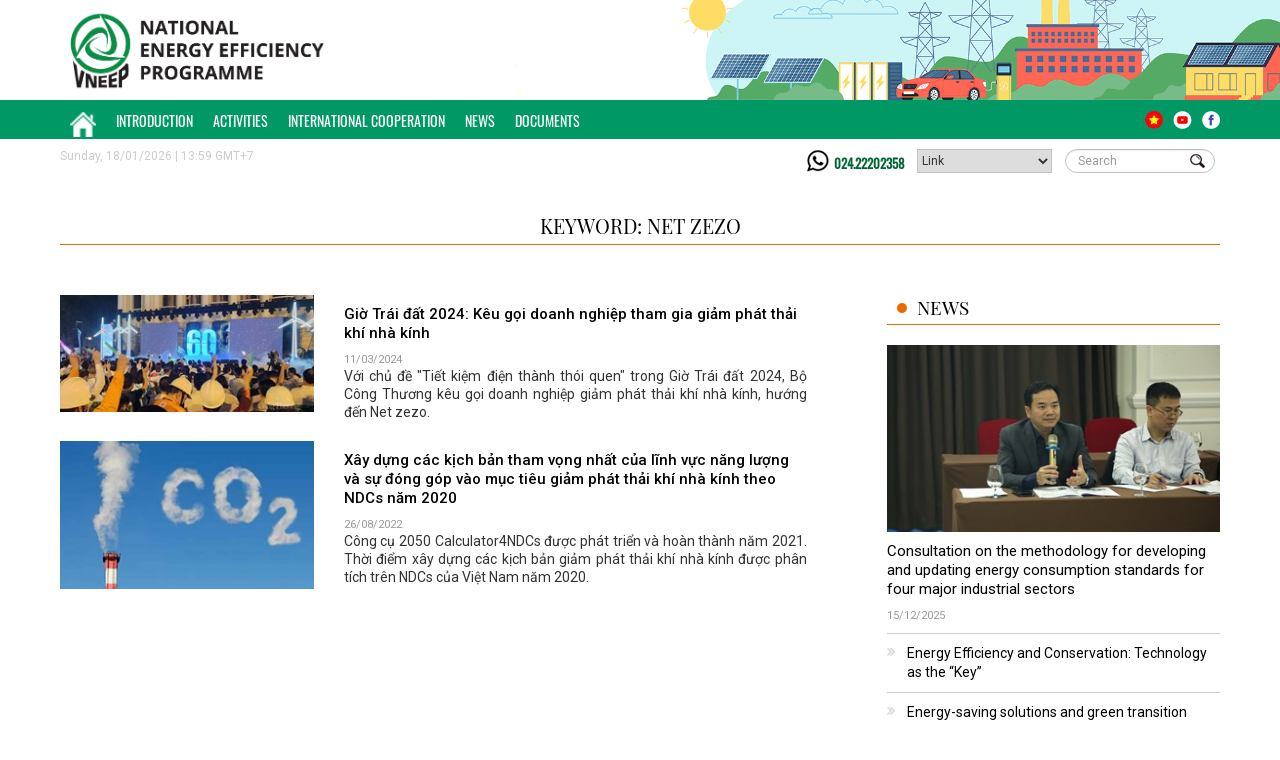

--- FILE ---
content_type: text/html; charset=utf-8
request_url: http://vneec.gov.vn/News/Tag?keyword=net%20ZEZO
body_size: 7735
content:
<!DOCTYPE HTML PUBLIC "-//W3C//DTD HTML 4.01//EN" "http://www.w3.org/TR/html4/strict.dtd">
<html>
<head>

    <title>T&#236;m kiếm từ kh&#243;a net ZEZO |VNEEP - Chương tr&#236;nh mục ti&#234;u quốc gia về sử dụng năng lượng tiết kiệm v&#224; hiệu quả </title>
    <meta name="viewport" content="width=device-width, initial-scale=1.0, maximum-scale=1.0, user-scalable=no" />
    <meta content="1800" http-equiv="REFRESH">
    <meta name="description" content="VNEEP - Chương tr&#236;nh mục ti&#234;u quốc gia về sử dụng năng lượng tiết kiệm v&#224; hiệu quả" />
    <meta name="keywords" content="T&#236;m kiếm từ kh&#243;a net ZEZO |tiet kiem nang luong,tiết kiệm nang lượng,nang luong,năng lượng,tiet kiem,tiết kiệm,dien nang,điện năng,vneep,cong thuong,c&#244;ng thương" />
    <meta name="news_keywords" content="T&#236;m kiếm từ kh&#243;a net ZEZO |tiet kiem nang luong,tiết kiệm nang lượng,nang luong,năng lượng,tiet kiem,tiết kiệm,dien nang,điện năng,vneep,cong thuong,c&#244;ng thương" />
    <meta property="og:title" />
    <meta property="og:description" />
    <meta content="" property="og:url" />
    <meta property="og:image">
    <meta name="author" content="VNEEP" />
    <meta name="google-site-verification" content="gGOjlV44OwKjKK1t-DasjCVvLJxYvmz2_ZXwbxQgYok" />
    <meta content="general" name="rating" />
    <meta content="tiet kiem nang luong" name="copyright" />
    <meta content="never" name="expires" />
    <meta content="global" name="distribution" />
    <meta content="DOCUMENT" name="RESOURCE-TYPE" />
    <meta content="tietkiemnangluong.com.vn" name="GENERATOR" />
    <link rel="publisher" href="https://www.facebook.com/vptknl2019/" />
    <link rel="author" href="https://www.facebook.com/vptknl2019/" />
    <meta property="article:publisher" content="https://www.facebook.com/vptknl2019/">
    <meta property="article:author" content="https://www.facebook.com/vptknl2019/">

    <meta name="robots" content="index,follow" />
    <meta name="Googlebot" content="index,follow,noarchive" />
    <meta http-equiv="content-type" content="text/html;charset=UTF-8" />
    <link rel="shortcut icon" href="https://media02.tietkiemnangluong.com.vn//favicon.ico">

    <style>
        @font-face {
            font-family: 'roboto';
            src: url(/fonts/Roboto-Regular.ttf);
        }

        @font-face {
            font-family: 'playfairdisplay';
            src: url(/fonts/PlayfairDisplay-VariableFont_wght.ttf);
        }

        @font-face {
            font-family: 'merriweather';
            src: url(/fonts/Merriweather-Regular.ttf);
        }
        @font-face {
            font-family: 'oswald';
            src: url(/fonts/Oswald-VariableFont_wght.ttf);
        }
    </style>


    <link rel="stylesheet" href="https://media02.tietkiemnangluong.com.vn//Content/css/bootstrap.min.css">
    <link rel="stylesheet" href="https://media02.tietkiemnangluong.com.vn//Content/css/common.css">
    <link rel="stylesheet" href="https://media02.tietkiemnangluong.com.vn//Content/css/style.css?v=23">
    <link rel="stylesheet" type="text/css" href="https://media02.tietkiemnangluong.com.vn//Content/css/animate.css">
    <link type="text/css" rel="stylesheet" href="https://media02.tietkiemnangluong.com.vn//Content/css/jquery.mmenu.all.css" />
    <link type="text/css" rel="stylesheet" href="https://media02.tietkiemnangluong.com.vn//Content/css/chantrang.css" />
    <link rel="preconnect" href="https://fonts.gstatic.com">
    <link href="https://fonts.googleapis.com/css2?family=Roboto:wght@300;400;500&display=swap" rel="stylesheet">
    <link href="https://media02.tietkiemnangluong.com.vn//Content/css/extend.css?v=23" rel="stylesheet" type="text/css" />




    


</head>
<body onorientationchange="updateOrientation();">

    <!-- nav mobile --->
    <script src="/js/jquery.min.js"></script>
    <script src="/js/bootstrap.min.js"></script>
    <script type="text/javascript" src="/js/jquery.mmenu.min.all.js"></script>
    <script type="text/javascript">
        $(function () {
            $('div#menu').mmenu();
        });

    </script>
    <script src="/js/jquery.matchHeight.js" type="text/javascript"></script>
    <script type="text/javascript" src="/js/jquery.flexisel.js"></script>
    <script src="/js/script.js?v=16" type="text/javascript"></script>

    <script>
        function updateOrientation() {
            window.location.reload();
        }
    </script>

    


<div class="header" id="header">
    <div class="header-conent01">
        <img src="https://media02.tietkiemnangluong.com.vn//Content/images/topbanner2024.gif?vs=02" alt="Chương trình quốc gia về sử dụng năng lượng tiết kiệm và hiệu quả" class="pull-right bnr-img hidden-xs">
        <div class="bnr-content">
            <div class="container">
                <a href="/"><img src="https://media02.tietkiemnangluong.com.vn//Content/images/Logo_VNEEP_EN.png" alt="vneep" height="100" class="logo-top"></a>
            </div>
        </div>
    </div>
    <div class="nav_top">
        <div class="container">
            <nav class="pull-left">
                <ul>
                    <li  id="menu_home" class="home"> <a href="/"><img src="https://media02.tietkiemnangluong.com.vn//Content/images/icon-home-white.png" alt="Trang chủ"></a></li>
                        <li id="menu_15">
                            <a href="/gioi-thieu/c15/introduction"> Introduction</a>
                            
                        </li>
                        <li id="menu_17">
                            <a href="http://vneec.gov.vn/tin-tuc/c17/activities">Activities</a>
                            
                        </li>
                        <li id="menu_18">
                            <a href="http://vneec.gov.vn/tin-tuc/c18/international-cooperation">International Cooperation</a>
                            
                        </li>
                        <li id="menu_41">
                            <a href="http://vneec.gov.vn/tin-tuc/c41/news">News</a>
                            <ul> <li><a  href="http://vneec.gov.vn/tin-tuc/c19/energy-database">Energy Database</a> </li>  <li> <a href="http://vneec.gov.vn/tin-tuc/c20/international-news">International News</a></li></ul>
                        </li>
                        <li id="menu_22">
                            <a href="/van-ban.html">Documents</a>
                            
                        </li>

                </ul>
            </nav>
            <div class="pull-right nav-right">
                <ul>
                    
                    <li><a href="http://tietkiemnangluong.com.vn/"><img src="https://media02.tietkiemnangluong.com.vn//Content/images/icon-vn.png"></a></li>
                    
                    <li><a href="https://www.youtube.com/channel/UCFfXHgMRa5zwPhGltIv89LQ"><img src="https://media02.tietkiemnangluong.com.vn//Content/images/icon-youtube.png"></a></li>
                    <li><a href="https://www.facebook.com/vptknl2019/"><img src="https://media02.tietkiemnangluong.com.vn//Content/images/icon-face.png"></a></li>
                </ul>
            </div>
        </div>
    </div>

    <div class="nav-mobile">
        <div class="header-m">
            <a href="#menu">
                <img src="https://media02.tietkiemnangluong.com.vn//Content/images/ico-menu.png" class="ico-menu pull-right">
            </a>
        </div>
        <div id="menu">
            <ul>
                <li class="search-box w100">
                    <button class="search-icon" onclick="Msearch()"></button>
                    <input type="text" class="form-control" placeholder="Tìm kiếm" id="MtxtKeyword" onkeydown="javascript: return AnyInput_KeyDown(this, event);">
                </li>
                <li class="active"><a href="/">Home</a></li>
                    <li>
                        <a href="/gioi-thieu/c15/introduction"> Introduction</a>
                        
                    </li>
                    <li>
                        <a href="http://vneec.gov.vn/tin-tuc/c17/activities">Activities</a>
                        
                    </li>
                    <li>
                        <a href="http://vneec.gov.vn/tin-tuc/c18/international-cooperation">International Cooperation</a>
                        
                    </li>
                    <li>
                        <a href="http://vneec.gov.vn/tin-tuc/c41/news">News</a>
                        <ul> <li><a  href="http://vneec.gov.vn/tin-tuc/c19/energy-database">Energy Database</a> </li>  <li> <a href="http://vneec.gov.vn/tin-tuc/c20/international-news">International News</a></li></ul>
                    </li>
                    <li>
                        <a href="/van-ban.html">Documents</a>
                        
                    </li>
            </ul>
        </div>
    </div>
</div><!-- end header-->
<div class="container tool" id="pageTool">
    <p class="pull-left mt10">Sunday, 18/01/2026 | 13:59 GMT+7</p>
    <ul class="pull-right list-inline">
        <li class="hotline"><a href="tel:02422202358">024.22202358</a></li>
        <li class="lienket-area">
            <select name="lienket" id="" onchange="window.open(this.options[this.selectedIndex].value,'_blank');this.options[0].selected=true">
                <option>Link</option>
                <option value="https://moit.gov.vn/">Bộ Công Thương</option>
                <option value="http://scp.gov.vn/">SXSH & SXTDBV</option>
                <option value="http://veeie.vn/">Dự án VEEIE</option>
                <option value="http://vecea.vn/">Hội KHCN sử dụng năng lượng TK&HQ VN</option>
            </select>
        </li>
        <li>
            <div class="search-box">
                <button class="search-icon" onclick="search()"></button>
                <input type="text" class="form-control" placeholder="Search" id="txtKeyword" onkeydown="javascript: return AnyInput_KeyDown(this, event);">
            </div>
        </li>
    </ul>
    <ul class="pull-right hidden-lg toolmobile">
        <li><a href="http://tietkiemnangluong.com.vn/"><img src="https://media02.tietkiemnangluong.com.vn//Content/images/icon-vn.png"></a></li>
        <li><a href="https://www.youtube.com/channel/UCFfXHgMRa5zwPhGltIv89LQ"><img src="https://media02.tietkiemnangluong.com.vn///Images/icon-youtube.png"></a></li>
        <li><a href="https://www.facebook.com/vptknl2019/"><img src="https://media02.tietkiemnangluong.com.vn//Images/icon-face.png"></a></li>
    </ul>
</div>

<script>
    function search() {
        var searchtext = $("#txtKeyword").val();
        window.location = "/News/Search?keyword=" + searchtext;

    }
    function AnyInput_KeyDown(sender, e) {
        if ((e.which && e.which == 13) || (e.keyCode && e.keyCode == 13)) {
            search();

            return false;
        }

        return true;
    }
    function Msearch() {
        var searchtext = $("#MtxtKeyword").val();
        window.location = "/News/Search?keyword=" + searchtext;

    }
    function MAnyInput_KeyDown(sender, e) {
        if ((e.which && e.which == 13) || (e.keyCode && e.keyCode == 13)) {
            Msearch();

            return false;
        }

        return true;
    }
</script>
<script>
    if ($('#header').width() < 766) {
        var distance = $('#header').offset().top;

        $(window).scroll(function () {

            if ($(window).scrollTop() >= distance) {
                $('#header').addClass("affix");

            } else {
                $('#nheader').removeClass("affix");
            }
        });
    }

</script>
<style>
    #menu_33
    {
        display:none;
    }
    .toolmobile li {
        float: left;
        margin-left: 5px;
    }
    .affix {
        width: 100%;
        top: 0px;
        position: fixed;
        overflow: visible !important;
        z-index: 500;
        background-color: white;
    }
</style>
        <div class="danhgia-content01 container mt10">

        <div class="title-cm02 mt20">
            <a href="#">Keyword: net ZEZO</a>
        </div>


    </div>
    <div class="border-bottom">
        <div class="mt30 cap1-content02 container">
            <div class="row row-40">
                <div class="col-md-8 col-sm-12 text-left">
                    
                    <div>

                            <ul class="mt20 viewmore-list">
                                <li>
                                    <a href="http://vneec.gov.vn/tin-tuc/60-/t31171/gio-trai-dat-2024-keu-goi-doanh-nghiep-tham-gia-giam-phat-thai-khi-nha-kinh"><img src="https://media.tietkiemnangluong.com.vn/Images/Upload/User/quantri/2024/3/1-gio-trai-dat-tai-hn-25320240311101032.jpg?w=260&mode=crop"></a>
                                    <div>
                                        <a href="http://vneec.gov.vn/tin-tuc/60-/t31171/gio-trai-dat-2024-keu-goi-doanh-nghiep-tham-gia-giam-phat-thai-khi-nha-kinh">Giờ Tr&#225;i đất 2024: K&#234;u gọi doanh nghiệp tham gia giảm ph&#225;t thải kh&#237; nh&#224; k&#237;nh</a>
                                        <span class="newsdate mt10">11/03/2024</span>
                                    </div>
                                    <div class="hidden-xs">
                                        Với chủ đề &quot;Tiết kiệm điện th&#224;nh th&#243;i quen&quot; trong Giờ Tr&#225;i đất 2024, Bộ C&#244;ng Thương k&#234;u gọi doanh nghiệp giảm ph&#225;t thải kh&#237; nh&#224; k&#237;nh, hướng đến Net zezo.
                                    </div>
                                </li>
                                <li>
                                    <a href="http://vneec.gov.vn/tin-tuc/tin-calculator/t29315/xay-dung-cac-kich-ban-tham-vong-nhat-cua-linh-vuc-nang-luong-va-su-dong-gop-vao-muc-tieu-giam-phat-thai-khi-nha-kinh-theo-ndcs-nam-2020"><img src="https://media.tietkiemnangluong.com.vn/Images/Upload/User/quantri/2022/8/phat-thai-khi-nha-kinh.jpg?w=260&mode=crop"></a>
                                    <div>
                                        <a href="http://vneec.gov.vn/tin-tuc/tin-calculator/t29315/xay-dung-cac-kich-ban-tham-vong-nhat-cua-linh-vuc-nang-luong-va-su-dong-gop-vao-muc-tieu-giam-phat-thai-khi-nha-kinh-theo-ndcs-nam-2020">X&#226;y dựng c&#225;c kịch bản tham vọng nhất của lĩnh vực năng lượng v&#224; sự đ&#243;ng g&#243;p v&#224;o mục ti&#234;u giảm ph&#225;t thải kh&#237; nh&#224; k&#237;nh theo NDCs năm 2020</a>
                                        <span class="newsdate mt10">26/08/2022</span>
                                    </div>
                                    <div class="hidden-xs">
                                        C&#244;ng cụ 2050 Calculator4NDCs được ph&#225;t triển v&#224; ho&#224;n th&#224;nh năm 2021. Thời điểm x&#226;y dựng c&#225;c kịch bản giảm ph&#225;t thải kh&#237; nh&#224; k&#237;nh được ph&#226;n t&#237;ch tr&#234;n NDCs của Việt Nam năm 2020.
                                    </div>
                                </li>
                            </ul>


                        <div class="paging mt50 text-center">

                            <ul>

                            </ul>

                        </div>
                        <div class="clear padtop10"></div>

                    </div>

                </div>
                <div class="col-md-4 col-sm-12">

                    
        <div class="sidebar-newsnew mt20">
            <div class="title-cm01">
                <a href="#">News</a>
            </div>
                <div class="newsbox-cm02 mt20">
                    <a href="http://vneec.gov.vn/tin-tuc/activities/t43271/consultation-on-the-methodology-for-developing-and-updating-energy-consumption-standards-for-four-major-industrial-sectors"><img src="https://media02.tietkiemnangluong.com.vn/Images/Upload/User/ngocanh/2025/12/truongphong.JPG?w=367&h=206&mode=crop"></a>
                    <div>
                        <a href="http://vneec.gov.vn/tin-tuc/activities/t43271/consultation-on-the-methodology-for-developing-and-updating-energy-consumption-standards-for-four-major-industrial-sectors" class="mt10">Consultation on the methodology for developing and updating energy consumption standards for four major industrial sectors</a>
                        <span class="newsdate mt10">15/12/2025</span>
                    </div>
                </div>
            <div class="sidebar-newsnew-list">
                <ul class="newslist list-border mt10">
                        <li>
                            <a href="http://vneec.gov.vn/tin-tuc/activities/t43248/energy-efficiency-and-conservation-technology-as-the-key-">Energy Efficiency and Conservation: Technology as the “Key”</a>
                            
                        </li>
                        <li>
                            <a href="http://vneec.gov.vn/tin-tuc/activities/t43249/energy-saving-solutions-and-green-transition-promotion">Energy-saving solutions and green transition promotion</a>
                            
                        </li>
                        <li>
                            <a href="http://vneec.gov.vn/tin-tuc/activities/t43250/opening-of-the-2025-energy-efficient-equipment-and-green-transition-exhibition-fair">Opening of the 2025 Energy-Efficient Equipment and Green Transition Exhibition Fair</a>
                            
                        </li>
                        <li>
                            <a href="http://vneec.gov.vn/tin-tuc/activities/t43197/steel-enterprises-saving-energy-and-enhancing-competitiveness">Steel Enterprises Saving Energy and Enhancing Competitiveness</a>
                            
                        </li>
                        <li>
                            <a href="http://vneec.gov.vn/tin-tuc/news/t43180/develop-sales-and-marketing-strategies-for-energy-efficiency-equipment-and-solution-suppliers">Develop sales and marketing strategies for energy efficiency equipment and solution suppliers</a>
                            
                        </li>
                </ul>

            </div>
        </div>

<div class="sidebar-bnr mt20">
<ul class="link-list">
   
            <li><a href="https://moit.gov.vn/" rel="nofollow" target="_blank"><img src="https://media.tietkiemnangluong.com.vn/Images/Upload/User/giangnguyen/2021/10/bnr-qc02.jpg" alt="MOIT"></a></li>
</ul></div>
<div class="mt40 readmore">
        <div class="title-cm01">
            <a href="#">Most Read</a>
        </div>
            <div class="newsbox-cm02 mt20">
                <a href="http://vneec.gov.vn/tin-tuc/international-cooperation/t43144/capacity-building-for-participating-financial-institutions-in-ho-chi-minh-city"><img src="https://media02.tietkiemnangluong.com.vn/Images/Upload/User/ngocanh/2025/10/loppfi2.jpg?w=367&h=206&mode=crop"></a>
                
                    <a href="http://vneec.gov.vn/tin-tuc/international-cooperation/t43144/capacity-building-for-participating-financial-institutions-in-ho-chi-minh-city" class="mt10">Capacity building for participating financial institutions in Ho Chi Minh City</a>
                    <span class="newsdate mt10">24/10/2025</span>
               
            </div>
        <ul class="danhgia-list mt20">
                <li>
                    <a href="http://vneec.gov.vn/tin-tuc/activities/t43197/steel-enterprises-saving-energy-and-enhancing-competitiveness">
                        <img src="https://media02.tietkiemnangluong.com.vn/Images/Upload/User/ngocanh/2025/11/s46576-1636156745159.png?w=367&h=206&mode=crop">
                        <span>Steel Enterprises Saving Energy and Enhancing Competitiveness</span>
                    </a>
                </li>
                <li>
                    <a href="http://vneec.gov.vn/tin-tuc/international-cooperation/t43148/strengthening-sales-and-marketing-capacity-for-energy-efficiency-equipment-and-solution-suppliers">
                        <img src="https://media02.tietkiemnangluong.com.vn/Images/Upload/User/ngocanh/2025/10/loprcee2.jpg?w=367&h=206&mode=crop">
                        <span>Strengthening Sales and Marketing Capacity for Energy Efficiency Equipment and Solution Suppliers</span>
                    </a>
                </li>
                <li>
                    <a href="http://vneec.gov.vn/tin-tuc/international-cooperation/t43163/capacity-building-for-energy-officers-of-government-agencies-in-the-central-region">
                        <img src="https://media02.tietkiemnangluong.com.vn/Images/Upload/User/ngocanh/2025/10/anh_tai_lop_1.png?w=367&h=206&mode=crop">
                        <span>Capacity Building for Energy Officers of Government Agencies in the Central region</span>
                    </a>
                </li>
                <li>
                    <a href="http://vneec.gov.vn/tin-tuc/activities/t43248/energy-efficiency-and-conservation-technology-as-the-key-">
                        <img src="https://media02.tietkiemnangluong.com.vn/Images/Upload/User/ngocanh/2025/12/hthao1_1.png?w=367&h=206&mode=crop">
                        <span>Energy Efficiency and Conservation: Technology as the “Key”</span>
                    </a>
                </li>
                <li>
                    <a href="http://vneec.gov.vn/tin-tuc/activities/t43249/energy-saving-solutions-and-green-transition-promotion">
                        <img src="https://media02.tietkiemnangluong.com.vn/Images/Upload/User/ngocanh/2025/12/ht2_1.jpg?w=367&h=206&mode=crop">
                        <span>Energy-saving solutions and green transition promotion</span>
                    </a>
                </li>
                <li>
                    <a href="http://vneec.gov.vn/tin-tuc/activities/t43250/opening-of-the-2025-energy-efficient-equipment-and-green-transition-exhibition-fair">
                        <img src="https://media02.tietkiemnangluong.com.vn/Images/Upload/User/ngocanh/2025/12/hoicho1.jpg?w=367&h=206&mode=crop">
                        <span>Opening of the 2025 Energy-Efficient Equipment and Green Transition Exhibition Fair</span>
                    </a>
                </li>
                <li>
                    <a href="http://vneec.gov.vn/tin-tuc/news/t43180/develop-sales-and-marketing-strategies-for-energy-efficiency-equipment-and-solution-suppliers">
                        <img src="https://media02.tietkiemnangluong.com.vn/Images/Upload/User/maianh/2025/11/eesphn4.jpg?w=367&h=206&mode=crop">
                        <span>Develop sales and marketing strategies for energy efficiency equipment and solution suppliers</span>
                    </a>
                </li>
        </ul>

</div>







                </div>
            </div>
        </div><!-- end content 02-->
    </div>

    


<footer class="mt20">
    <div class="">
        <nav>
            <ul class="container">
                <li id="foot_home" class="home"><a href="/"><img src="https://media02.tietkiemnangluong.com.vn//Content/images/icon-home-white.png"></a></li>
                    <li id="foot_15"><a href="/gioi-thieu/c15/introduction"> Introduction</a></li>
                    <li id="foot_17"><a href="http://vneec.gov.vn/tin-tuc/c17/activities">Activities</a></li>
                    <li id="foot_18"><a href="http://vneec.gov.vn/tin-tuc/c18/international-cooperation">International Cooperation</a></li>
                    <li id="foot_41"><a href="http://vneec.gov.vn/tin-tuc/c41/news">News</a></li>
                    <li id="foot_21"><a href="http://vneec.gov.vn/tin-tuc/c21/enterprises-information">Enterprises Information</a></li>
                    <li id="foot_22"><a href="/van-ban.html">Documents</a></li>
            </ul>
        </nav>
        <div class="mt20 f-content container">
            <div class="row">
                <div class="col-md-8 col-xs-12">
                    <div class="f-content01">
                        <div><img src="https://media02.tietkiemnangluong.com.vn//Content/images/logo-bottom.png"></div>
                        <div class="f-add">
                            <h2>Copyright by Agency for Innovation, Green Transition and Industry Promotion, Ministry of Industry and Trade</h2>
                            <p>
                                54 Hai Ba Trung Str., Hoan Kiem Dist., Hanoi, Vietnam  <br>
                                Content responsibility: Agency for Innovation, Green Transition and Industry Promotion, Ministry of Industry and Trade <br>
								54 Hai Ba Trung Str., Cua Nam ward, Hanoi, Vietnam<br>

                                License No. 148/GP-TTĐT dated August 3, 2019 by the Authority of Broadcasting and Electronic Information under the Ministry of Information and Communications (MIC)<br />
                                Copyrights of National Energy Efficiency Programme. All rights reserved:tietkiemnangluong.com.vn | vneec.gov.vn<br />
                                Designed by <a href="https://vtkmedia.vn/"><img src="https://media02.tietkiemnangluong.com.vn//Content/images/logo-vtk.png"></a>
                            </p>
                        </div>
                    </div>
                </div>
                <div class="col-md-4 col-xs-12">
                    <ul class="f-link-list">
                        <li><a href="http://tietkiemnangluong.com.vn/"><img src="https://media02.tietkiemnangluong.com.vn//Content/images/icon-vn.png"></a></li>
                        
                        <li><a href="https://www.youtube.com/channel/UCFfXHgMRa5zwPhGltIv89LQ"><img src="https://media02.tietkiemnangluong.com.vn//Content/images/icon-you.png" style="width:24px !important" /></a></li>
                        <li><a href="https://www.facebook.com/vptknl2019/"><img src="https://media02.tietkiemnangluong.com.vn//Content/images/icon-face02.png?vs=2021"></a></li>
                    </ul>
                    <div class="total mt20">
                        <span>Total visits  </span>
                        <ul>
                                <li>5</li>
                                <li>6</li>
                                <li>9</li>
                                <li>0</li>
                                <li>4</li>
                                <li>3</li>
                                <li>0</li>
                                <li>1</li>
                        </ul>
                        <div style="margin-top:10px">
                            <img src="https://scp.gov.vn/content/img/img-footer.jpg" alt="">
                        </div>
                    </div>
                </div>
            </div>
        </div>
    </div><!-- end container-->
</footer>
<div id="fb-root"></div>
<div class="clearfix">
</div>
<script>

    (function (d, s, id) {
        var js, fjs = d.getElementsByTagName(s)[0];
        if (d.getElementById(id)) return;
        js = d.createElement(s); js.id = id;
        js.src = "//connect.facebook.net/vi_VN/sdk.js#xfbml=1&version=v2.8&appId=275786053207358";
        fjs.parentNode.insertBefore(js, fjs);
    }(document, 'script', 'facebook-jssdk'));
</script>
<script>
    (function (i, s, o, g, r, a, m) {
    i['GoogleAnalyticsObject'] = r; i[r] = i[r] || function () {
        (i[r].q = i[r].q || []).push(arguments)
    }, i[r].l = 1 * new Date(); a = s.createElement(o),
        m = s.getElementsByTagName(o)[0]; a.async = 1; a.src = g; m.parentNode.insertBefore(a, m)
    })(window, document, 'script', '//www.google-analytics.com/analytics.js', 'ga');

    ga('create', 'UA-58700840-1', 'auto');
    ga('send', 'pageview');

</script>

    

    <script>
    $("#qnmb").remove();
</script>
</body>


</html>


--- FILE ---
content_type: text/plain
request_url: https://www.google-analytics.com/j/collect?v=1&_v=j102&a=900265686&t=pageview&_s=1&dl=http%3A%2F%2Fvneec.gov.vn%2FNews%2FTag%3Fkeyword%3Dnet%2520ZEZO&ul=en-us%40posix&dt=T%C3%ACm%20ki%E1%BA%BFm%20t%E1%BB%AB%20kh%C3%B3a%20net%20ZEZO%20%7CVNEEP%20-%20Ch%C6%B0%C6%A1ng%20tr%C3%ACnh%20m%E1%BB%A5c%20ti%C3%AAu%20qu%E1%BB%91c%20gia%20v%E1%BB%81%20s%E1%BB%AD%20d%E1%BB%A5ng%20n%C4%83ng%20l%C6%B0%E1%BB%A3ng%20ti%E1%BA%BFt%20ki%E1%BB%87m%20v%C3%A0%20hi%E1%BB%87u%20qu%E1%BA%A3&sr=1280x720&vp=1280x720&_u=IEBAAEABAAAAACAAI~&jid=1703495119&gjid=1035149275&cid=1635471627.1768719590&tid=UA-58700840-1&_gid=1070247237.1768719590&_r=1&_slc=1&z=1932403617
body_size: -283
content:
2,cG-N7ECE65BMJ